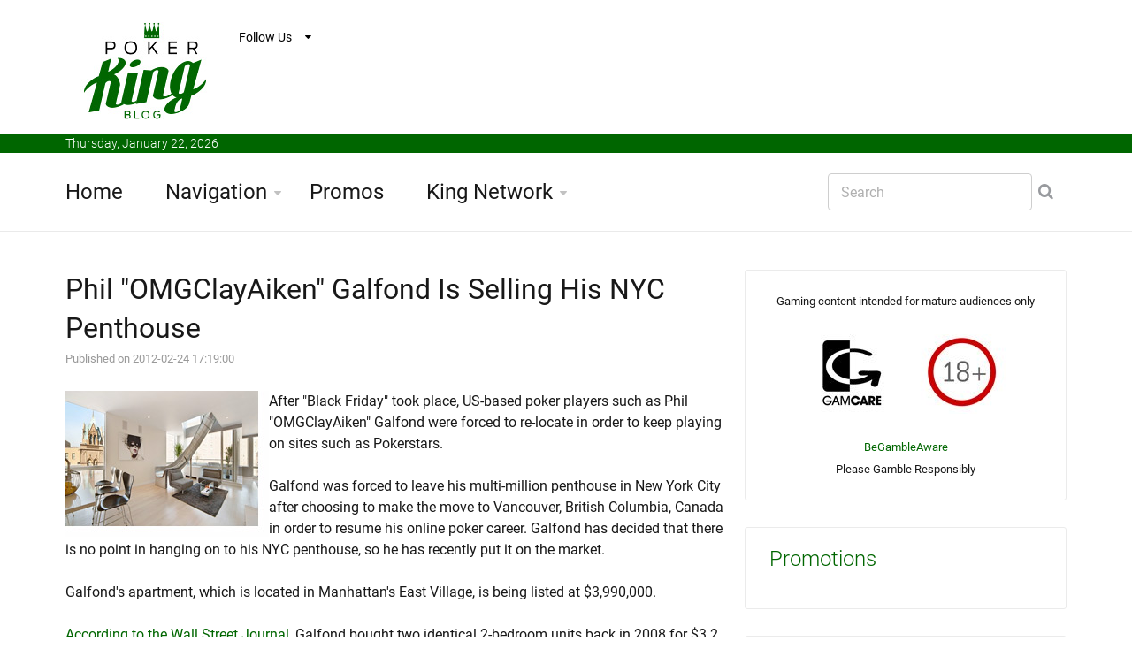

--- FILE ---
content_type: text/html
request_url: https://www.pokerkingblog.com/2012/02/24/have-an-extra-4-million-burning-a-hole-in-your-pocket-phil-galfonds-nyc-penthouse-is-for-sale/
body_size: 5807
content:


























<!DOCTYPE html>
<!--[if IE 8 ]><html class="ie" xmlns="http://www.w3.org/1999/xhtml" xml:lang="en" lang="en"> <![endif]-->
<!--[if (gte IE 9)|!(IE)]><!--><html xmlns="http://www.w3.org/1999/xhtml" xml:lang="en" lang="en"><!--<![endif]-->
<head>





<title>Have An Extra $4 Million Burning a Hole in Your Pocket? Phil Galfond's NYC Penthouse Is For Sale</title>



<meta name="description" content="Phil Galfond's ridiculous Manhattan apartment is now up for sale with an asking price of around $4 million."/>

<meta name="keywords" content="phil galfond apartment"/>








	<!-- Basic Page Needs -->
	<meta charset="utf-8">
	<!--[if IE]><meta http-equiv='X-UA-Compatible' content='IE=edge,chrome=1'><![endif]-->







<meta property="og:title" content="Have An Extra $4 Million Burning a Hole in Your Pocket? Phil Galfond's NYC Penthouse Is For Sale"/>

<meta property="og:type" content="article"/>

<meta property="og:url" content="https://www.pokerkingblog.com/2012/02/24/have-an-extra-4-million-burning-a-hole-in-your-pocket-phil-galfonds-nyc-penthouse-is-for-sale/"/>

<meta property="og:image" content="https://www.pokerkingblog.com/images/phil_galfond_penthouse_nyc.jpg"/>

<meta property="og:site_name" content="PokerKingBlog.com"/>

<meta name="twitter:card" content="summary" />
<meta name="twitter:site" content="@thepokerking" />
<meta name="twitter:creator" content="@thepokerking" />




<script type="application/ld+json">{"@context":"http://schema.org","@type":"WebSite","url":"https://www.pokerkingblog.com","name":"Pokerkingblog.com"}</script>




<link rel="canonical" href="https://www.pokerkingblog.com/2012/02/24/have-an-extra-4-million-burning-a-hole-in-your-pocket-phil-galfonds-nyc-penthouse-is-for-sale/" />





	<!-- Mobile Specific Metas -->
	<meta name="viewport" content="width=device-width, initial-scale=1, maximum-scale=1">

	<!-- Bootstrap  -->
	<link rel="stylesheet" type="text/css" href="https://www.pokerkingblog.com/stylesheets/bootstrap.css" >
	


	

	<!-- Theme Style -->
	<link rel="stylesheet" type="text/css" href="https://www.pokerkingblog.com/stylesheets/style.css">
	

    <!-- Colors -->
    <link rel="stylesheet" type="text/css" href="https://www.pokerkingblog.com/stylesheets/colors/color6.css" id="colors">

	<!-- Animation Style -->
	<link rel="stylesheet" type="text/css" href="https://www.pokerkingblog.com/stylesheets/animate.css">

	<!-- Google Fonts -->
		<link rel="stylesheet" type="text/css" href="https://www.pokerkingblog.com/stylesheets/roboto.css">
		<link rel="stylesheet" type="text/css" href="https://www.pokerkingblog.com/stylesheets/sourcesans.css">

	<!-- Favicon and touch icons  -->
	<link href="https://www.pokerkingblog.com/icon/apple-touch-icon-144-precomposed.png" rel="apple-touch-icon-precomposed" sizes="144x144">
	<link href="https://www.pokerkingblog.com/icon/apple-touch-icon-114-precomposed.png" rel="apple-touch-icon-precomposed" sizes="114x114">
	<link href="https://www.pokerkingblog.com/icon/apple-touch-icon-72-precomposed.png" rel="apple-touch-icon-precomposed" sizes="72x72">
	<link href="https://www.pokerkingblog.com/icon/apple-touch-icon-57-precomposed.png" rel="apple-touch-icon-precomposed">
	<link href="https://www.pokerkingblog.com/favicon.ico" rel="shortcut icon">

<script>
  (function(i,s,o,g,r,a,m){i['GoogleAnalyticsObject']=r;i[r]=i[r]||function(){
  (i[r].q=i[r].q||[]).push(arguments)},i[r].l=1*new Date();a=s.createElement(o),
  m=s.getElementsByTagName(o)[0];a.async=1;a.src=g;m.parentNode.insertBefore(a,m)
  })(window,document,'script','//www.google-analytics.com/analytics.js','ga');

  ga('create', 'UA-241404-10', 'auto');
  ga('send', 'pageview');

</script>





	<!--[if lt IE 9]>
		<script src="https://www.pokerkingblog.com/javascript/html5shiv.js"></script>
		<script src="https://www.pokerkingblog.com/javascript/respond.min.js"></script>
	<![endif]-->
</head>

<body>
   	<!-- Header -->
   	<header id="header" class="header">
	   	<div class="top-wrap">
			<div class="container">
				<div class="row">
					<div class="col-md-6">
		              	<div id="logo" class="logo">
							<a href="https://www.pokerkingblog.com/" rel="home" title="home">
								<img src="https://www.pokerkingblog.com/images/logo_pkb.jpg" alt="PokerKingBlog.com Logo" />
							</a>
		            	</div>
		            	<div class="follow-us">
			            	<div class="follow-title">
			            		Follow Us
			            	</div>
			            	<ul class="social-links">
			            		<li class="facebook"><a href="https://www.facebook.com/realpokerking">Follow us on Facebook</a></li>
			            		<li class="twitter"><a href="https://twitter.com/ThePokerKing">Follow us on Twitter</a></li>
			            	</ul>
		            	</div>
		            </div><!-- /.col-md-6 -->
		            <div class="col-md-6">
		            	<div class="btn-menu"></div><!-- //mobile menu button -->
		            </div><!-- /.col-md-6 -->
	            </div><!-- /.row -->
	         </div><!-- /.container -->
	   	</div><!-- /.top-wrap -->
		


	<!-- Header Date -->
	<footer id="footer-header">

		<div class="footer-header">
			<div class="container">
				<div class="row">
					<div class="col-md-12">
						Thursday, January 22, 2026					</div><!-- /.col-md-12 -->
				</div><!-- /.row -->
			</div><!-- /.container -->
		</div>
	</footer>		
		
		
		
		<div class="header-wrap">
		 <div class="container">
		    <div class="row">
				<div class="col-md-9">
					<nav id="mainnav" class="mainnav">
						<ul class="menu">
							<li><a href="https://www.pokerkingblog.com/">Home</a>
							</li>
							<li class="has-children"><a href="https://www.pokerkingblog.com/navigation.php">Navigation</a>
								<ul class="sub-menu">
																	
									<li><a href="https://www.pokerkingblog.com/article-archive.php">Article Archive</a></li>
									<li><a href="https://www.pokerkingblog.com/dictionary/">Dictionary</a></li>
									<li><a href="https://www.pokerkingblog.com/answers/">Answers</a></li>
									<li><a href="https://www.pokerkingblog.com/international.php">International</a></li>
									
									<li><a href="https://www.pokerkingblog.com/search.php">Search</a></li>
									<li><a href="https://feeds.feedburner.com/PokerKingBlog">RSS</a></li>
								</ul><!-- /.submenu -->
							</li>
							<li><a href="https://www.pokerkingblog.com/poker-room-promotions.php">Promos</a></li>
							
							
							<li class="has-children"><a href="https://www.pokerkingblog.com/navigation.php">King Network</a>
								<ul class="sub-menu">
																	
									<li><a href="https://www.poker-king.com">Poker-King.com</a></li>
									<li><a href="https://www.texasholdem-king.com">Texasholdem-King.com</a></li>		
									
								</ul><!-- /.submenu -->
							</li>
						</ul><!-- /.menu -->
					</nav><!-- /nav -->
				</div><!-- /.col-md-9 -->
				<div class="col-md-3">
					<div class="search-wrap">
						<div class="search-icon"></div><!-- //mobile search button -->
						<form action="https://www.pokerkingblog.com/search.php" id="searchform" class="search-form" method="get" role="search">
							<input type="text" name="q" id="q" placeholder="Search" class="search-field">
							<input type="submit" value="&#xf002;" id="searchsubmit" class="search-submit">
							<a class="search-close" href="#"><i class="fa fa-times-circle"></i></a>
						</form>
					</div><!-- /.search-wrap -->
				</div><!-- /.col-md-3 -->
		    </div><!-- /.row -->
		 </div><!-- /.container -->
		</div><!-- /.header-wrap -->
	</header>

	<!-- Main -->
	<section id="main" class="category-page">
		<div class="container">
			<div class="row">
				<div class="col-md-8">
					<div class="post-wrap">

						<article class="post">
							<div class="content">
							
														
							

							
										
							
							
							
						






						
			
			
			
			<h2 style="margin:0px;">Phil "OMGClayAiken" Galfond Is Selling His NYC Penthouse</h2>							
							<font size=2 color=#999999>Published on 2012-02-24 17:19:00<br></font>







<br>		<img src=https://www.pokerkingblog.com/images/phil_galfond_penthouse_nyc.jpg alt="Phil Galfond Penthouse in NYC - Source: CoreNYC.com" align=left>After "Black Friday" took place, US-based poker players such as Phil "OMGClayAiken" Galfond were forced to re-locate in order to keep playing on sites such as Pokerstars. <br />
<br />
Galfond was forced to leave his multi-million penthouse in New York City after choosing to make the move to Vancouver, British Columbia, Canada in order to resume his online poker career. Galfond has decided that there is no point in hanging on to his NYC penthouse, so he has recently put it on the market. <br />
<br />
Galfond's apartment, which is located in Manhattan's East Village, is being listed at $3,990,000. <br />
<br />
<a href='http://online.wsj.com/article/SB10001424052970203960804577239801968916424.html?mod=WSJ_RealEstate_LEADTopNews'>According to the Wall Street Journal</a>, Galfond bought two identical 2-bedroom units back in 2008 for $3.2 million. The two apartments, which sit one on top of the other, are connected by an infamous slide and a staircase. The apartment has an 18 foot atrium, wet bar, private roof deck and games room. <br />
<br />
Source: CoreNYC.com - <a href='http://corenyc.com/425-east-13th-street-ph-fg.html'>425 East 13th Street, PH-FG</a><br><br>--<br><br>Filed Under: <a href='https://www.pokerkingblog.com/miscellaneous-poker-articles/'>Miscellaneous Poker Articles</a><br><br>





						
							
															
								
		</div>
						</article><!--  /.post -->
						
						
						
						
						
						
						
						
						
						
						
						
						
						




					<div class="editors-posts gn-animation" data-animation="fadeInUp" data-animation-delay="0" data-animation-offset="75%">
						<div class="gn-line"></div>
						<div class="section-title">
							<h4>Related Articles</h4>
						</div>
						<div class="post-wrap">
							<article class="post">
								<div class="thumb">
									<img src=https://www.pokerkingblog.com/images/tuch-yeah-daniel-negreanu.jpg alt='Daniel Negreanu Twitter photo - Tuch Yeah - Las Vegas Golden Knights hockey team supporter.  2018 Playoffs.'>
								</div>
								<div class="content">
									<div class="cat2">
									
								<a href="https://www.pokerkingblog.com/miscellaneous-poker-articles/"><font size=2><br>Miscellaneous Poker Articles</font></a>									</div>
									<h3><a href="https://www.pokerkingblog.com/2018/05/26/stanley-cup-finals-negreanu/">Stanley Cup Finals Could Put Daniel Negreanu in a Bind</a></h3>
									<p class="excerpt-entry">Daniel Negreanu is a big, big Vegas Golden Knights fan. 

The expansion team is set to do somethin...</p>
									<div class="post-meta">
										<span class="author">By Poker King</span>
										<span class="time"> - 2018-05-26 11:51:00</span>
									</div>
								</div>
							</article><!--  /.post -->
							<article class="post">
								<div class="thumb">
									<img src=https://www.pokerkingblog.com/images/king-receiving-surprising-news-via-cell-400.jpg alt='The Poker King is sitting on top of his office desk and reading the news on his cell.  The look of surprise is on his face.'>
								</div>
								<div class="content">
									<div class="cat2">
										<a href="https://www.pokerkingblog.com/miscellaneous-poker-articles/"><font size=2><br>Miscellaneous Poker Articles</font></a>									</div>
									<h3><a href="https://www.pokerkingblog.com/2017/10/09/absolute-poker-co-founder-scott-tom/">Absolute Poker Co-Founder Scott Tom Released From US Jail After One Week</a></h3>
									<p class="excerpt-entry">Scott Tom, the co-founder and former President of Absolute Poker, was released from a US jail earlie...</p>
									<div class="post-meta">
										<span class="author">By Poker King</span>
										<span class="time"> - 2017-10-09 19:26:00</span>
									</div>
								</div>
							</article><!--  /.post -->
							<article class="post">
								<div class="thumb">
									<img src=https://www.pokerkingblog.com/images/king-at-office-presenting-with-hand-pleased-400.jpg alt='The King is leaning back in his office chair.  He is pleased about the soaring Bitcoin price.'>
								</div>
								<div class="content">
									<div class="cat2">
										<a href="https://www.pokerkingblog.com/miscellaneous-poker-articles/"><font size=2><br>Miscellaneous Poker Articles</font></a>									</div>
									<h3><a href="https://www.pokerkingblog.com/2017/08/27/many-poker-players-benefitting-from-soaring-bitcoin/">Many Poker Players Benefitting From Soaring Bitcoin Prices</a></h3>
									<p class="excerpt-entry">In early 2016, Bitcoin became an accepted deposit method at several online gaming sites. 

This wa...</p>
									<div class="post-meta">
										<span class="author">By Poker King</span>
										<span class="time"> - 2017-08-27 19:09:00</span>
									</div>
								</div>
							</article><!--  /.post -->
						</div><!-- /.post-wrap -->
					</div><!-- /.editors-posts -->




							
						
						
						
						
						
						
						
						
						
						
						
						
						
						
						
						
						
						
						
					</div><!-- /.social-media-posts -->
				</div><!-- /.col-md-8 -->
	
				<div class="col-md-4">
					<div class="sidebar-widget-1">
						
						
					

					
					
					
						<div class="widget widget-subscribe">
							
							
<center><font size=-1>Gaming content intended for mature audiences only<br><br>

<a href='http://www.gamcare.org.uk' rel="nofollow"><img src='https://www.pokerkingblog.com/images/icon_gamcare.jpg' border=0></a>&nbsp;<img src='https://www.pokerkingblog.com/images/icon_18_plus.jpg' border=0><br><br><a href='https://www.begambleaware.org/'>BeGambleAware</a><BR>Please Gamble Responsibly</font></center>

														
						</div><!-- /.widget-subscribe -->
						
						
						

						<div class="widget widget-tabs2">
							<div class="tabs style2">
							<h5 class="widget-title">Promotions</h5>
								<div class="content-tab">
								   	<div class="content">
										<ul class="most-popular">
											
													
											
																		
											
																					
										</ul>
								   	</div><!-- /.content-list -->

								</div><!-- /.content-tab -->
							</div><!-- /.tabs -->
						</div><!-- /.widget-tabs2 -->



							
						
						
						
						

						

										



	<div class="widget widget-subscribe">
							<a href=https://www.pokerkingblog.com/dictionary/><h5 class="widget-title">Dictionary</h5></a>
							

<p><a class="text-dark" href='https://www.pokerkingblog.com/dictionary/wsop-poy/'>WSOP POY</a></p><p><a class="text-dark" href='https://www.pokerkingblog.com/dictionary/set-a-trap/'>Set a Trap</a></p><p><a class="text-dark" href='https://www.pokerkingblog.com/dictionary/stuck/'>Stuck</a></p><p><a class="text-dark" href='https://www.pokerkingblog.com/dictionary/quads/'>Quads</a></p><p><a class="text-dark" href='https://www.pokerkingblog.com/dictionary/string-bet/'>String Bet</a></p><p><a class="text-dark" href='https://www.pokerkingblog.com/dictionary/squeeze-play/'>Squeeze Play</a></p><p><a class="text-dark" href='https://www.pokerkingblog.com/dictionary/sweat/'>Sweat</a></p><p><a class="text-dark" href='https://www.pokerkingblog.com/dictionary/royal-flush/'>Royal Flush</a></p><p><a class="text-dark" href='https://www.pokerkingblog.com/dictionary/going-on-a-run/'>Going on a Run</a></p><p><a class="text-dark" href='https://www.pokerkingblog.com/dictionary/misclick/'>Misclick</a></p>



						</div><!-- /.widget-subscribe -->	
						
						
	<div class="widget widget-subscribe">
							<h5 class="widget-title">International</h5>
							

							
					



							
						</div><!-- /.widget-subscribe -->	
						
						
	<div class="widget widget-subscribe">
							<a href=https://www.pokerkingblog.com/answers/><h5 class="widget-title">Answers</h5></a>
							

<p><a class="text-dark" href='https://www.pokerkingblog.com/answers/top-poker-twitch-streamers/'>Who are the Most Popular Twitch.tv Poker Streamers?</a></p>							
						</div><!-- /.widget-subscribe -->							


	



						<div class="widget widget-subscribe">
							<h5 class="widget-title">Recent Articles</h5>

							<p><a class="text-dark" href='https://www.pokerkingblog.com/2018/05/26/stanley-cup-finals-negreanu/'>Stanley Cup Finals Could Put Daniel Negreanu in a Bind</a></p>							<p><a class="text-dark" href='https://www.pokerkingblog.com/2018/05/14/stars-group-us-sports-betting/'>The Stars Group Inc. Hits All-Time High on US Sports Betting News</a></p>							<p><a class="text-dark" href='https://www.pokerkingblog.com/2018/04/23/market-applaud-stars-group-skybetting-deal/'>Market Applauds The Stars Group/Skybetting + Gaming Deal </a></p>							<p><a class="text-dark" href='https://www.pokerkingblog.com/2018/04/14/partypoker-eliminate-rake-bounty-pko-mtts/'>partypoker To Eliminate Rake on Bounty Element of PKO MTTs</a></p>							<p><a class="text-dark" href='https://www.pokerkingblog.com/2018/04/11/re-emergence-patrik-antonius/'>The Re-Emergence of Patrik Antonius</a></p>							<p><a class="text-dark" href='https://www.pokerkingblog.com/2018/03/28/pokerstars-split-holdem/'>Pokerstars Introducing Split Hold'em</a></p>							<p><a class="text-dark" href='https://www.pokerkingblog.com/2018/03/22/justin-bonomo-super-high-roller-bowl-china/'>Justin Bonomo Moves Past $25 Million in Career Tournament Earnings Following Super High Roller Bowl China Win</a></p>							<p><a class="text-dark" href='https://www.pokerkingblog.com/2018/03/10/next-high-roller-series-pokerstars/'>Next High Roller Series on Pokerstars Starts March 18th</a></p>							<p><a class="text-dark" href='https://www.pokerkingblog.com/2018/03/01/partypoker-live-millions-grand-final-barcelona-schedule/'>partypoker Live MILLIONS Grand Final Barcelona Schedule Released</a></p>							<p><a class="text-dark" href='https://www.pokerkingblog.com/2017/10/13/highest-ever-stakes-poker-after-dark/'>Highest Stakes in "Poker After Dark" History Coming Next Week</a></p>						</div><!-- /.widget-subscribe -->	

						
						

						
						
						
							


						

						
						
										
						

		
						

						
	
						

						


												
							<div class="widget widget-subscribe">
							<h5 class="widget-title">Article Archive</h5>
							
							
							<p><a class="text-dark" href='https://www.pokerkingblog.com/online-poker-scandals/'>Online Poker Scandals (31)</a></p>							<p><a class="text-dark" href='https://www.pokerkingblog.com/player-profiles/'>Player Profiles (40)</a></p>							<p><a class="text-dark" href='https://www.pokerkingblog.com/live-tournament-results/'>Live Tournament Results (102)</a></p>							<p><a class="text-dark" href='https://www.pokerkingblog.com/cash-game-results/'>Cash Game Results (177)</a></p>							<p><a class="text-dark" href='https://www.pokerkingblog.com/poker-bonus-promotions/'>Poker Bonus Promotions (15)</a></p>							<p><a class="text-dark" href='https://www.pokerkingblog.com/world-series-of-poker/'>World Series of Poker (134)</a></p>							<p><a class="text-dark" href='https://www.pokerkingblog.com/poker-on-tv/'>Poker on TV (72)</a></p>							<p><a class="text-dark" href='https://www.pokerkingblog.com/poker-room-news/'>Poker Room News (209)</a></p>							<p><a class="text-dark" href='https://www.pokerkingblog.com/king-updates/'>King Updates (10)</a></p>							<p><a class="text-dark" href='https://www.pokerkingblog.com/poker-legislation/'>Poker Legislation (35)</a></p>							<p><a class="text-dark" href='https://www.pokerkingblog.com/online-poker-tournament-results/'>Online Poker Tournament Results (45)</a></p>							<p><a class="text-dark" href='https://www.pokerkingblog.com/random-poker-news/'>Random Poker News (238)</a></p>							<p><a class="text-dark" href='https://www.pokerkingblog.com/miscellaneous-poker-articles/'>Miscellaneous Poker Articles (163)</a></p>							
							
						</div>
						
												



						
					
						

						

						
					</div><!-- /.sidebar -->
				</div><!-- /.col-md-4 -->
			</div><!-- /.row -->
		</div><!-- /.container -->
	</section>

	<!-- Footer -->
	<footer id="footer">

		<div class="footer-copyright">
			<div class="container">
				<div class="row">
					<div class="col-md-12">
						&copy; 2026 PokerKingBlog.com - All Materials on this site should be considered of a promotional nature
					</div><!-- /.col-md-12 -->
				</div><!-- /.row -->
			</div><!-- /.container -->
		</div>
	</footer>
	
	
	
	

	<!-- Go Top -->
	<a class="go-top">
		<i class="fa fa-chevron-up"></i>
	</a>
	
	<!-- Javascript -->
	<script type="text/javascript" async src="https://www.pokerkingblog.com/javascript/jquery.min.js"></script>
	<script type="text/javascript" async src="https://www.pokerkingblog.com/javascript/bootstrap.min.js"></script>
	<script type="text/javascript" async src="https://www.pokerkingblog.com/javascript/jquery.easing.js"></script>
	<script type="text/javascript" async src="https://www.pokerkingblog.com/javascript/matchMedia.js"></script>
	<script type="text/javascript" async src="https://www.pokerkingblog.com/javascript/jquery-waypoints.js"></script>
	<script type="text/javascript" async src="https://www.pokerkingblog.com/javascript/jquery.flexslider.js"></script>
	<script type="text/javascript" async src="https://www.pokerkingblog.com/javascript/jquery.transit.js"></script>
	<script type="text/javascript" async src="https://www.pokerkingblog.com/javascript/jquery.leanModal.min.js"></script>
	<script type="text/javascript" async src="https://www.pokerkingblog.com/javascript/jquery.tweet.min.js"></script>
	<script type="text/javascript" async src="https://www.pokerkingblog.com/javascript/jquery.doubletaptogo.js"></script>
	<script type="text/javascript" async src="https://www.pokerkingblog.com/javascript/smoothscroll.js"></script>
	<script type="text/javascript" async src="https://www.pokerkingblog.com/javascript/main.js"></script>



</body>

</html>






